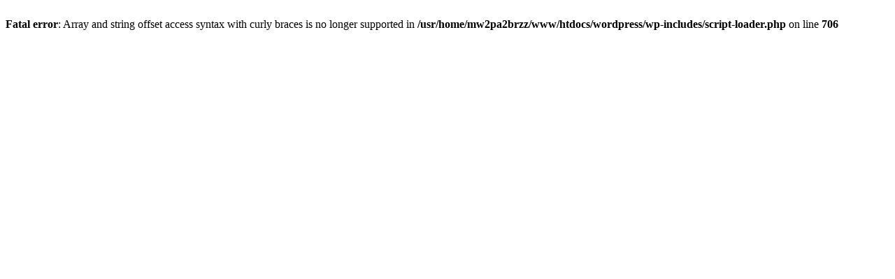

--- FILE ---
content_type: text/html; charset=UTF-8
request_url: http://otake-s.ed.jp/?redirect=https%3A%2F%2Fkmarketinglogic.blogspot.com%2F&wptouch_switch=mobile
body_size: 225
content:
<br />
<b>Fatal error</b>:  Array and string offset access syntax with curly braces is no longer supported in <b>/usr/home/mw2pa2brzz/www/htdocs/wordpress/wp-includes/script-loader.php</b> on line <b>706</b><br />
